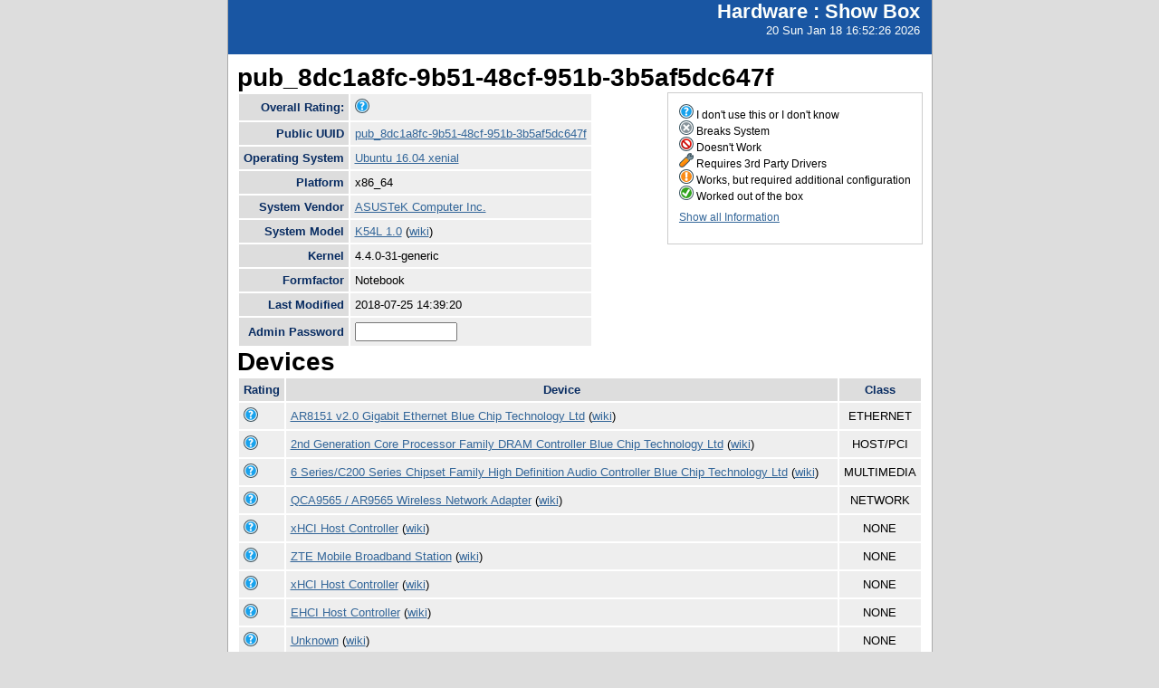

--- FILE ---
content_type: text/html; charset=utf-8
request_url: http://smolt.mythtv.org/client/show/pub_8dc1a8fc-9b51-48cf-951b-3b5af5dc647f
body_size: 13311
content:
<!DOCTYPE html PUBLIC "-//W3C//DTD XHTML 1.0 Strict//EN" "http://www.w3.org/TR/xhtml1/DTD/xhtml1-strict.dtd">
<html xmlns="http://www.w3.org/1999/xhtml">

  
<head>
<title>Show Box</title>
<script type="text/javascript">
connect(window, "onload", new Function("env", "single_rating_init('/client/rate_object', 5, 'rating', '/static/images/rating/r', '/static/images/rating/ro', '/static/images/rating/rb', '.png')"));
//
        </script>
    <style type="text/css">
      #pageLogin
      {
        font-size: 10px;
        font-family: verdana;
        text-align: right;
      }
    </style>
    <style type="text/css" media="screen">
      @import "/static/css/style.css";
    </style>
   <meta http-equiv="Content-Type" content="text/html; charset=utf-8">
   </meta>
  </head>
<body>
    <div id="header">
      <div id="floatingTitle">
        <h1>Hardware : <script type="text/javascript" language="javascript">document.write(document.title);</script></h1>
        20 Sun Jan 18 16:52:26 2026
      </div>
    </div>
    <div id="main_content">
        <h3>pub_8dc1a8fc-9b51-48cf-951b-3b5af5dc647f</h3>
	<div id="legend">
	    <img src="/static/images/rating/r0.png" /> I don't use this or I don't know<br />
	    <img src="/static/images/rating/r1.png" /> Breaks System<br />
	    <img src="/static/images/rating/r2.png" /> Doesn't Work<br />
	    <img src="/static/images/rating/r3.png" /> Requires 3rd Party Drivers<br />
	    <img src="/static/images/rating/r4.png" /> Works, but required additional configuration<br />
	    <img src="/static/images/rating/r5.png" /> Worked out of the box<br />
	    <p><a href="/client/show_all/pub_8dc1a8fc-9b51-48cf-951b-3b5af5dc647f">Show all Information</a></p>
	</div>
        <table id="system_show">
       	    <tr><th>Overall Rating:</th><td>
            <div><img src="/static/images/rating/r0.png" /></div>
            </td></tr>
            <tr><th>Public UUID</th><td><a href="/client/show/?uuid=pub_8dc1a8fc-9b51-48cf-951b-3b5af5dc647f">pub_8dc1a8fc-9b51-48cf-951b-3b5af5dc647f</a></td></tr>
            <tr><th>Operating System</th><td><a href="http://smolts.org/wiki/OS/Ubuntu 16.04 xenial">Ubuntu 16.04 xenial</a></td></tr>
            <tr><th>Platform</th><td>x86_64</td></tr>
            <tr><th>System Vendor</th><td><a href="/reports/view_profiles/ASUSTeK Computer Inc.">ASUSTeK Computer Inc.</a></td></tr>
            <tr><th>System Model</th><td><a href="/reports/view_profile/K54L 1.0">K54L 1.0</a> (<a href="http://smolts.org/wiki/System/ASUSTeK Computer Inc./K54L 1.0">wiki</a>)</td></tr>
            <tr><th>Kernel</th><td>4.4.0-31-generic</td></tr>
            <tr><th>Formfactor</th><td>Notebook</td></tr>
            <tr><th>Last Modified</th><td>2018-07-25 14:39:20</td></tr>
            <tr><th>Admin Password</th><td>
              <form method="POST">
                <input type="text" name="admin" size="12" />
                <!--<input type="hidden" name="uuid" value="${host_object.pub_uuid}"/>-->
              </form></td>
            </tr>
        </table>
        <h3>Devices</h3>
        <table id="device_show">
            <tr>
                <th>Rating</th><th>Device</th><th>Class</th>
            </tr>
            <tr>
            	<td>
                    <div><img src="/static/images/rating/r0.png" /></div>
                </td>
		<td><a href="/reports/view_device/?device=AR8151%20v2.0%20Gigabit%20Ethernet"> AR8151 v2.0 Gigabit Ethernet Blue Chip Technology Ltd</a> (<a href="http://smolts.org/wiki/PCI/1969/1083/1043/13c7">wiki</a>)</td>
                <td align="center">ETHERNET</td>
            </tr><tr>
            	<td>
                    <div><img src="/static/images/rating/r0.png" /></div>
                </td>
		<td><a href="/reports/view_device/?device=2nd%20Generation%20Core%20Processor%20Family%20DRAM%20Controller"> 2nd Generation Core Processor Family DRAM Controller Blue Chip Technology Ltd</a> (<a href="http://smolts.org/wiki/PCI/8086/0104/1043/13c7">wiki</a>)</td>
                <td align="center">HOST/PCI</td>
            </tr><tr>
            	<td>
                    <div><img src="/static/images/rating/r0.png" /></div>
                </td>
		<td><a href="/reports/view_device/?device=6%20Series%2FC200%20Series%20Chipset%20Family%20High%20Definition%20Audio%20Controller"> 6 Series/C200 Series Chipset Family High Definition Audio Controller Blue Chip Technology Ltd</a> (<a href="http://smolts.org/wiki/PCI/8086/1c20/1043/13c7">wiki</a>)</td>
                <td align="center">MULTIMEDIA</td>
            </tr><tr>
            	<td>
                    <div><img src="/static/images/rating/r0.png" /></div>
                </td>
		<td><a href="/reports/view_device/?device=QCA9565%20%2F%20AR9565%20Wireless%20Network%20Adapter"> QCA9565 / AR9565 Wireless Network Adapter</a> (<a href="http://smolts.org/wiki/PCI/168c/0036/11ad/0642">wiki</a>)</td>
                <td align="center">NETWORK</td>
            </tr><tr>
            	<td>
                    <div><img src="/static/images/rating/r0.png" /></div>
                </td>
		<td><a href="/reports/view_device/?device=xHCI%20Host%20Controller"> xHCI Host Controller</a> (<a href="http://smolts.org/wiki/USB/1d6b/0003/0000/0000">wiki</a>)</td>
                <td align="center">NONE</td>
            </tr><tr>
            	<td>
                    <div><img src="/static/images/rating/r0.png" /></div>
                </td>
		<td><a href="/reports/view_device/?device=ZTE%20Mobile%20Broadband%20Station"> ZTE Mobile Broadband Station</a> (<a href="http://smolts.org/wiki/USB/19d2/1405/0000/0000">wiki</a>)</td>
                <td align="center">NONE</td>
            </tr><tr>
            	<td>
                    <div><img src="/static/images/rating/r0.png" /></div>
                </td>
		<td><a href="/reports/view_device/?device=xHCI%20Host%20Controller"> xHCI Host Controller</a> (<a href="http://smolts.org/wiki/USB/1d6b/0002/0000/0000">wiki</a>)</td>
                <td align="center">NONE</td>
            </tr><tr>
            	<td>
                    <div><img src="/static/images/rating/r0.png" /></div>
                </td>
		<td><a href="/reports/view_device/?device=EHCI%20Host%20Controller"> EHCI Host Controller</a> (<a href="http://smolts.org/wiki/USB/1d6b/0002/0000/0000">wiki</a>)</td>
                <td align="center">NONE</td>
            </tr><tr>
            	<td>
                    <div><img src="/static/images/rating/r0.png" /></div>
                </td>
		<td><a href="/reports/view_device/?device=Unknown"> Unknown</a> (<a href="http://smolts.org/wiki/USB/04ca/300b/0000/0000">wiki</a>)</td>
                <td align="center">NONE</td>
            </tr><tr>
            	<td>
                    <div><img src="/static/images/rating/r0.png" /></div>
                </td>
		<td><a href="/reports/view_device/?device=Unknown"> Unknown</a> (<a href="http://smolts.org/wiki/USB/8087/0024/0000/0000">wiki</a>)</td>
                <td align="center">NONE</td>
            </tr><tr>
            	<td>
                    <div><img src="/static/images/rating/r0.png" /></div>
                </td>
		<td><a href="/reports/view_device/?device=USB%202.0%20UVC%20VGA%20WebCam"> USB 2.0 UVC VGA WebCam</a> (<a href="http://smolts.org/wiki/USB/13d3/5710/0000/0000">wiki</a>)</td>
                <td align="center">NONE</td>
            </tr><tr>
            	<td>
                    <div><img src="/static/images/rating/r0.png" /></div>
                </td>
		<td><a href="/reports/view_device/?device=HM65%20Express%20Chipset%20Family%20LPC%20Controller"> HM65 Express Chipset Family LPC Controller Blue Chip Technology Ltd</a> (<a href="http://smolts.org/wiki/PCI/8086/1c49/1043/13c7">wiki</a>)</td>
                <td align="center">PCI/ISA</td>
            </tr><tr>
            	<td>
                    <div><img src="/static/images/rating/r0.png" /></div>
                </td>
		<td><a href="/reports/view_device/?device=6%20Series%2FC200%20Series%20Chipset%20Family%20PCI%20Express%20Root%20Port%204"> 6 Series/C200 Series Chipset Family PCI Express Root Port 4 Blue Chip Technology Ltd</a> (<a href="http://smolts.org/wiki/PCI/8086/1c16/1043/13c7">wiki</a>)</td>
                <td align="center">PCI/PCI</td>
            </tr><tr>
            	<td>
                    <div><img src="/static/images/rating/r0.png" /></div>
                </td>
		<td><a href="/reports/view_device/?device=6%20Series%2FC200%20Series%20Chipset%20Family%20PCI%20Express%20Root%20Port%201"> 6 Series/C200 Series Chipset Family PCI Express Root Port 1 Blue Chip Technology Ltd</a> (<a href="http://smolts.org/wiki/PCI/8086/1c10/1043/13c7">wiki</a>)</td>
                <td align="center">PCI/PCI</td>
            </tr><tr>
            	<td>
                    <div><img src="/static/images/rating/r0.png" /></div>
                </td>
		<td><a href="/reports/view_device/?device=6%20Series%2FC200%20Series%20Chipset%20Family%20PCI%20Express%20Root%20Port%206"> 6 Series/C200 Series Chipset Family PCI Express Root Port 6 Blue Chip Technology Ltd</a> (<a href="http://smolts.org/wiki/PCI/8086/1c1a/1043/13c7">wiki</a>)</td>
                <td align="center">PCI/PCI</td>
            </tr><tr>
            	<td>
                    <div><img src="/static/images/rating/r0.png" /></div>
                </td>
		<td><a href="/reports/view_device/?device=6%20Series%2FC200%20Series%20Chipset%20Family%20PCI%20Express%20Root%20Port%202"> 6 Series/C200 Series Chipset Family PCI Express Root Port 2 Blue Chip Technology Ltd</a> (<a href="http://smolts.org/wiki/PCI/8086/1c12/1043/13c7">wiki</a>)</td>
                <td align="center">PCI/PCI</td>
            </tr><tr>
            	<td>
                    <div><img src="/static/images/rating/r0.png" /></div>
                </td>
		<td><a href="/reports/view_device/?device=6%20Series%2FC200%20Series%20Chipset%20Family%20SMBus%20Controller"> 6 Series/C200 Series Chipset Family SMBus Controller Blue Chip Technology Ltd</a> (<a href="http://smolts.org/wiki/PCI/8086/1c22/1043/13c7">wiki</a>)</td>
                <td align="center">SERIAL</td>
            </tr><tr>
            	<td>
                    <div><img src="/static/images/rating/r0.png" /></div>
                </td>
		<td><a href="/reports/view_device/?device=6%20Series%2FC200%20Series%20Chipset%20Family%20MEI%20Controller%20%231"> 6 Series/C200 Series Chipset Family MEI Controller #1 Blue Chip Technology Ltd</a> (<a href="http://smolts.org/wiki/PCI/8086/1c3a/1043/13c7">wiki</a>)</td>
                <td align="center">SIMPLE</td>
            </tr><tr>
            	<td>
                    <div><img src="/static/images/rating/r0.png" /></div>
                </td>
		<td><a href="/reports/view_device/?device=6%20Series%2FC200%20Series%20Chipset%20Family%206%20port%20SATA%20AHCI%20Controller"> 6 Series/C200 Series Chipset Family 6 port SATA AHCI Controller Blue Chip Technology Ltd</a> (<a href="http://smolts.org/wiki/PCI/8086/1c03/1043/13c7">wiki</a>)</td>
                <td align="center">STORAGE</td>
            </tr><tr>
            	<td>
                    <div><img src="/static/images/rating/r0.png" /></div>
                </td>
		<td><a href="/reports/view_device/?device=6%20Series%2FC200%20Series%20Chipset%20Family%20USB%20Enhanced%20Host%20Controller%20%232"> 6 Series/C200 Series Chipset Family USB Enhanced Host Controller #2 Blue Chip Technology Ltd</a> (<a href="http://smolts.org/wiki/PCI/8086/1c2d/1043/13c7">wiki</a>)</td>
                <td align="center">USB</td>
            </tr><tr>
            	<td>
                    <div><img src="/static/images/rating/r0.png" /></div>
                </td>
		<td><a href="/reports/view_device/?device=6%20Series%2FC200%20Series%20Chipset%20Family%20USB%20Enhanced%20Host%20Controller%20%231"> 6 Series/C200 Series Chipset Family USB Enhanced Host Controller #1 Blue Chip Technology Ltd</a> (<a href="http://smolts.org/wiki/PCI/8086/1c26/1043/13c7">wiki</a>)</td>
                <td align="center">USB</td>
            </tr><tr>
            	<td>
                    <div><img src="/static/images/rating/r0.png" /></div>
                </td>
		<td><a href="/reports/view_device/?device=ASM1042%20SuperSpeed%20USB%20Host%20Controller"> ASM1042 SuperSpeed USB Host Controller Teknor Industrial Computers Inc</a> (<a href="http://smolts.org/wiki/PCI/1b21/1042/1043/1059">wiki</a>)</td>
                <td align="center">USB</td>
            </tr><tr>
            	<td>
                    <div><img src="/static/images/rating/r0.png" /></div>
                </td>
		<td><a href="/reports/view_device/?device=2nd%20Generation%20Core%20Processor%20Family%20Integrated%20Graphics%20Controller"> 2nd Generation Core Processor Family Integrated Graphics Controller Blue Chip Technology Ltd</a> (<a href="http://smolts.org/wiki/PCI/8086/0106/1043/13c7">wiki</a>)</td>
                <td align="center">VIDEO</td>
            </tr>
        </table>
      </div>
      <div id="footer">
        <!--
        <img src="/static/images/under_the_hood_blue.png" alt="TurboGears under the hood" />
        <p>TurboGears is a open source front-to-back web development
        framework written in Python</p>
        <p>Copyright &copy; 2006 Kevin Dangoor</p>
        -->
      </div>
    </body>
</html>